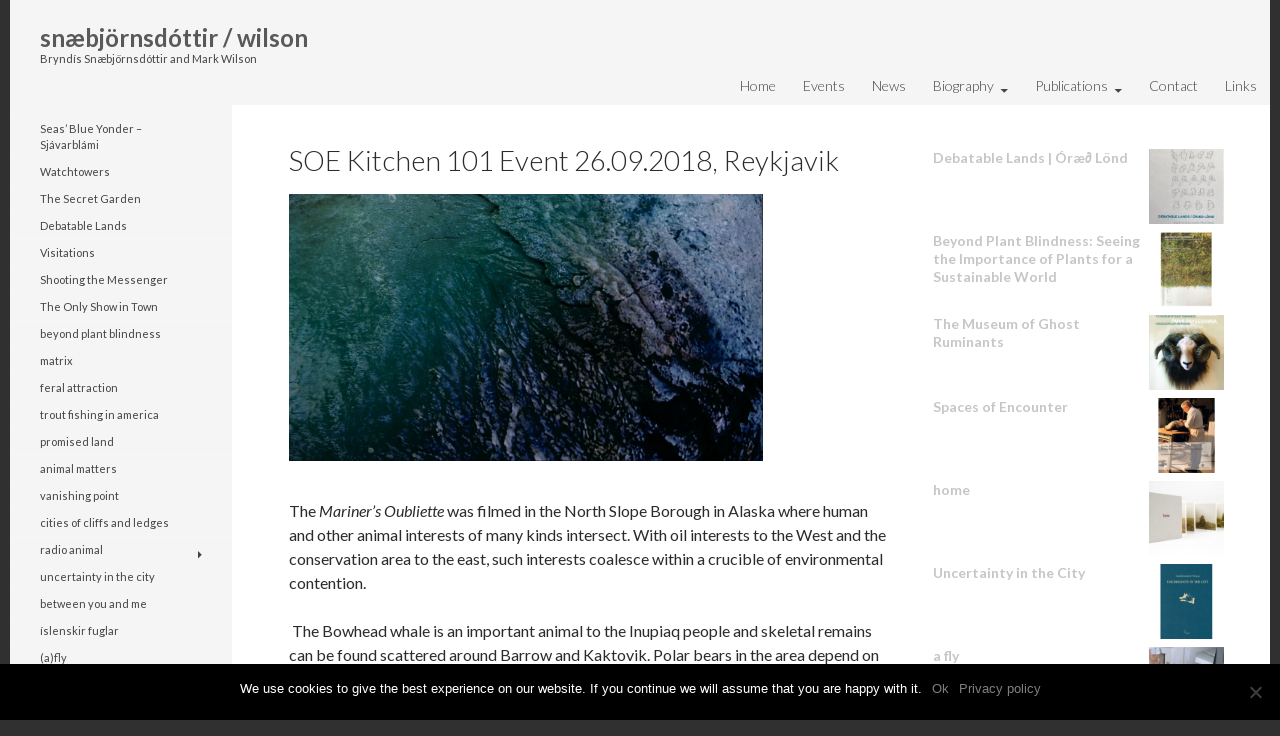

--- FILE ---
content_type: text/html; charset=UTF-8
request_url: https://snaebjornsdottirwilson.com/current/soe-kitchen-101-event-26-09-2018-reykjavik/
body_size: 51973
content:
<!DOCTYPE html>
<!--[if IE 7]>
<html class="ie ie7" lang="en-GB">
<![endif]-->
<!--[if IE 8]>
<html class="ie ie8" lang="en-GB">
<![endif]-->
<!--[if !(IE 7) | !(IE 8) ]><!-->
<html lang="en-GB">
<!--<![endif]-->
<head>
<!-- Global site tag (gtag.js) - Google Analytics -->
<script async src="https://www.googletagmanager.com/gtag/js?id=UA-126371800-1"></script>
<script>
  window.dataLayer = window.dataLayer || [];
  function gtag(){dataLayer.push(arguments);}
  gtag('js', new Date());

  gtag('config', 'UA-126371800-1');
</script>


	<meta charset="UTF-8">
	<meta name="viewport" content="width=device-width">
	<title>SOE Kitchen 101 Event 26.09.2018, Reykjavik | snæbjörnsdóttir / wilson</title>
	<link rel="profile" href="https://gmpg.org/xfn/11">
	<link rel="pingback" href="">
	<!--[if lt IE 9]>
	<script src="https://snaebjornsdottirwilson.com/wp-content/themes/snaebjornsdottirwilson/js/html5.js"></script>
	<![endif]-->
	<meta name='robots' content='max-image-preview:large' />
<link rel='dns-prefetch' href='//fonts.googleapis.com' />
<link rel="alternate" type="application/rss+xml" title="snæbjörnsdóttir / wilson &raquo; Feed" href="https://snaebjornsdottirwilson.com/feed/" />
<link rel="alternate" type="application/rss+xml" title="snæbjörnsdóttir / wilson &raquo; Comments Feed" href="https://snaebjornsdottirwilson.com/comments/feed/" />
<script type="text/javascript">
/* <![CDATA[ */
window._wpemojiSettings = {"baseUrl":"https:\/\/s.w.org\/images\/core\/emoji\/15.0.3\/72x72\/","ext":".png","svgUrl":"https:\/\/s.w.org\/images\/core\/emoji\/15.0.3\/svg\/","svgExt":".svg","source":{"concatemoji":"https:\/\/snaebjornsdottirwilson.com\/wp-includes\/js\/wp-emoji-release.min.js?ver=6.6.4"}};
/*! This file is auto-generated */
!function(i,n){var o,s,e;function c(e){try{var t={supportTests:e,timestamp:(new Date).valueOf()};sessionStorage.setItem(o,JSON.stringify(t))}catch(e){}}function p(e,t,n){e.clearRect(0,0,e.canvas.width,e.canvas.height),e.fillText(t,0,0);var t=new Uint32Array(e.getImageData(0,0,e.canvas.width,e.canvas.height).data),r=(e.clearRect(0,0,e.canvas.width,e.canvas.height),e.fillText(n,0,0),new Uint32Array(e.getImageData(0,0,e.canvas.width,e.canvas.height).data));return t.every(function(e,t){return e===r[t]})}function u(e,t,n){switch(t){case"flag":return n(e,"\ud83c\udff3\ufe0f\u200d\u26a7\ufe0f","\ud83c\udff3\ufe0f\u200b\u26a7\ufe0f")?!1:!n(e,"\ud83c\uddfa\ud83c\uddf3","\ud83c\uddfa\u200b\ud83c\uddf3")&&!n(e,"\ud83c\udff4\udb40\udc67\udb40\udc62\udb40\udc65\udb40\udc6e\udb40\udc67\udb40\udc7f","\ud83c\udff4\u200b\udb40\udc67\u200b\udb40\udc62\u200b\udb40\udc65\u200b\udb40\udc6e\u200b\udb40\udc67\u200b\udb40\udc7f");case"emoji":return!n(e,"\ud83d\udc26\u200d\u2b1b","\ud83d\udc26\u200b\u2b1b")}return!1}function f(e,t,n){var r="undefined"!=typeof WorkerGlobalScope&&self instanceof WorkerGlobalScope?new OffscreenCanvas(300,150):i.createElement("canvas"),a=r.getContext("2d",{willReadFrequently:!0}),o=(a.textBaseline="top",a.font="600 32px Arial",{});return e.forEach(function(e){o[e]=t(a,e,n)}),o}function t(e){var t=i.createElement("script");t.src=e,t.defer=!0,i.head.appendChild(t)}"undefined"!=typeof Promise&&(o="wpEmojiSettingsSupports",s=["flag","emoji"],n.supports={everything:!0,everythingExceptFlag:!0},e=new Promise(function(e){i.addEventListener("DOMContentLoaded",e,{once:!0})}),new Promise(function(t){var n=function(){try{var e=JSON.parse(sessionStorage.getItem(o));if("object"==typeof e&&"number"==typeof e.timestamp&&(new Date).valueOf()<e.timestamp+604800&&"object"==typeof e.supportTests)return e.supportTests}catch(e){}return null}();if(!n){if("undefined"!=typeof Worker&&"undefined"!=typeof OffscreenCanvas&&"undefined"!=typeof URL&&URL.createObjectURL&&"undefined"!=typeof Blob)try{var e="postMessage("+f.toString()+"("+[JSON.stringify(s),u.toString(),p.toString()].join(",")+"));",r=new Blob([e],{type:"text/javascript"}),a=new Worker(URL.createObjectURL(r),{name:"wpTestEmojiSupports"});return void(a.onmessage=function(e){c(n=e.data),a.terminate(),t(n)})}catch(e){}c(n=f(s,u,p))}t(n)}).then(function(e){for(var t in e)n.supports[t]=e[t],n.supports.everything=n.supports.everything&&n.supports[t],"flag"!==t&&(n.supports.everythingExceptFlag=n.supports.everythingExceptFlag&&n.supports[t]);n.supports.everythingExceptFlag=n.supports.everythingExceptFlag&&!n.supports.flag,n.DOMReady=!1,n.readyCallback=function(){n.DOMReady=!0}}).then(function(){return e}).then(function(){var e;n.supports.everything||(n.readyCallback(),(e=n.source||{}).concatemoji?t(e.concatemoji):e.wpemoji&&e.twemoji&&(t(e.twemoji),t(e.wpemoji)))}))}((window,document),window._wpemojiSettings);
/* ]]> */
</script>
<link rel='stylesheet' id='scap.flashblock-css' href='https://snaebjornsdottirwilson.com/wp-content/plugins/compact-wp-audio-player/css/flashblock.css?ver=6.6.4' type='text/css' media='all' />
<link rel='stylesheet' id='scap.player-css' href='https://snaebjornsdottirwilson.com/wp-content/plugins/compact-wp-audio-player/css/player.css?ver=6.6.4' type='text/css' media='all' />
<style id='wp-emoji-styles-inline-css' type='text/css'>

	img.wp-smiley, img.emoji {
		display: inline !important;
		border: none !important;
		box-shadow: none !important;
		height: 1em !important;
		width: 1em !important;
		margin: 0 0.07em !important;
		vertical-align: -0.1em !important;
		background: none !important;
		padding: 0 !important;
	}
</style>
<link rel='stylesheet' id='wp-block-library-css' href='https://snaebjornsdottirwilson.com/wp-includes/css/dist/block-library/style.min.css?ver=6.6.4' type='text/css' media='all' />
<style id='classic-theme-styles-inline-css' type='text/css'>
/*! This file is auto-generated */
.wp-block-button__link{color:#fff;background-color:#32373c;border-radius:9999px;box-shadow:none;text-decoration:none;padding:calc(.667em + 2px) calc(1.333em + 2px);font-size:1.125em}.wp-block-file__button{background:#32373c;color:#fff;text-decoration:none}
</style>
<style id='global-styles-inline-css' type='text/css'>
:root{--wp--preset--aspect-ratio--square: 1;--wp--preset--aspect-ratio--4-3: 4/3;--wp--preset--aspect-ratio--3-4: 3/4;--wp--preset--aspect-ratio--3-2: 3/2;--wp--preset--aspect-ratio--2-3: 2/3;--wp--preset--aspect-ratio--16-9: 16/9;--wp--preset--aspect-ratio--9-16: 9/16;--wp--preset--color--black: #000000;--wp--preset--color--cyan-bluish-gray: #abb8c3;--wp--preset--color--white: #ffffff;--wp--preset--color--pale-pink: #f78da7;--wp--preset--color--vivid-red: #cf2e2e;--wp--preset--color--luminous-vivid-orange: #ff6900;--wp--preset--color--luminous-vivid-amber: #fcb900;--wp--preset--color--light-green-cyan: #7bdcb5;--wp--preset--color--vivid-green-cyan: #00d084;--wp--preset--color--pale-cyan-blue: #8ed1fc;--wp--preset--color--vivid-cyan-blue: #0693e3;--wp--preset--color--vivid-purple: #9b51e0;--wp--preset--gradient--vivid-cyan-blue-to-vivid-purple: linear-gradient(135deg,rgba(6,147,227,1) 0%,rgb(155,81,224) 100%);--wp--preset--gradient--light-green-cyan-to-vivid-green-cyan: linear-gradient(135deg,rgb(122,220,180) 0%,rgb(0,208,130) 100%);--wp--preset--gradient--luminous-vivid-amber-to-luminous-vivid-orange: linear-gradient(135deg,rgba(252,185,0,1) 0%,rgba(255,105,0,1) 100%);--wp--preset--gradient--luminous-vivid-orange-to-vivid-red: linear-gradient(135deg,rgba(255,105,0,1) 0%,rgb(207,46,46) 100%);--wp--preset--gradient--very-light-gray-to-cyan-bluish-gray: linear-gradient(135deg,rgb(238,238,238) 0%,rgb(169,184,195) 100%);--wp--preset--gradient--cool-to-warm-spectrum: linear-gradient(135deg,rgb(74,234,220) 0%,rgb(151,120,209) 20%,rgb(207,42,186) 40%,rgb(238,44,130) 60%,rgb(251,105,98) 80%,rgb(254,248,76) 100%);--wp--preset--gradient--blush-light-purple: linear-gradient(135deg,rgb(255,206,236) 0%,rgb(152,150,240) 100%);--wp--preset--gradient--blush-bordeaux: linear-gradient(135deg,rgb(254,205,165) 0%,rgb(254,45,45) 50%,rgb(107,0,62) 100%);--wp--preset--gradient--luminous-dusk: linear-gradient(135deg,rgb(255,203,112) 0%,rgb(199,81,192) 50%,rgb(65,88,208) 100%);--wp--preset--gradient--pale-ocean: linear-gradient(135deg,rgb(255,245,203) 0%,rgb(182,227,212) 50%,rgb(51,167,181) 100%);--wp--preset--gradient--electric-grass: linear-gradient(135deg,rgb(202,248,128) 0%,rgb(113,206,126) 100%);--wp--preset--gradient--midnight: linear-gradient(135deg,rgb(2,3,129) 0%,rgb(40,116,252) 100%);--wp--preset--font-size--small: 13px;--wp--preset--font-size--medium: 20px;--wp--preset--font-size--large: 36px;--wp--preset--font-size--x-large: 42px;--wp--preset--spacing--20: 0.44rem;--wp--preset--spacing--30: 0.67rem;--wp--preset--spacing--40: 1rem;--wp--preset--spacing--50: 1.5rem;--wp--preset--spacing--60: 2.25rem;--wp--preset--spacing--70: 3.38rem;--wp--preset--spacing--80: 5.06rem;--wp--preset--shadow--natural: 6px 6px 9px rgba(0, 0, 0, 0.2);--wp--preset--shadow--deep: 12px 12px 50px rgba(0, 0, 0, 0.4);--wp--preset--shadow--sharp: 6px 6px 0px rgba(0, 0, 0, 0.2);--wp--preset--shadow--outlined: 6px 6px 0px -3px rgba(255, 255, 255, 1), 6px 6px rgba(0, 0, 0, 1);--wp--preset--shadow--crisp: 6px 6px 0px rgba(0, 0, 0, 1);}:where(.is-layout-flex){gap: 0.5em;}:where(.is-layout-grid){gap: 0.5em;}body .is-layout-flex{display: flex;}.is-layout-flex{flex-wrap: wrap;align-items: center;}.is-layout-flex > :is(*, div){margin: 0;}body .is-layout-grid{display: grid;}.is-layout-grid > :is(*, div){margin: 0;}:where(.wp-block-columns.is-layout-flex){gap: 2em;}:where(.wp-block-columns.is-layout-grid){gap: 2em;}:where(.wp-block-post-template.is-layout-flex){gap: 1.25em;}:where(.wp-block-post-template.is-layout-grid){gap: 1.25em;}.has-black-color{color: var(--wp--preset--color--black) !important;}.has-cyan-bluish-gray-color{color: var(--wp--preset--color--cyan-bluish-gray) !important;}.has-white-color{color: var(--wp--preset--color--white) !important;}.has-pale-pink-color{color: var(--wp--preset--color--pale-pink) !important;}.has-vivid-red-color{color: var(--wp--preset--color--vivid-red) !important;}.has-luminous-vivid-orange-color{color: var(--wp--preset--color--luminous-vivid-orange) !important;}.has-luminous-vivid-amber-color{color: var(--wp--preset--color--luminous-vivid-amber) !important;}.has-light-green-cyan-color{color: var(--wp--preset--color--light-green-cyan) !important;}.has-vivid-green-cyan-color{color: var(--wp--preset--color--vivid-green-cyan) !important;}.has-pale-cyan-blue-color{color: var(--wp--preset--color--pale-cyan-blue) !important;}.has-vivid-cyan-blue-color{color: var(--wp--preset--color--vivid-cyan-blue) !important;}.has-vivid-purple-color{color: var(--wp--preset--color--vivid-purple) !important;}.has-black-background-color{background-color: var(--wp--preset--color--black) !important;}.has-cyan-bluish-gray-background-color{background-color: var(--wp--preset--color--cyan-bluish-gray) !important;}.has-white-background-color{background-color: var(--wp--preset--color--white) !important;}.has-pale-pink-background-color{background-color: var(--wp--preset--color--pale-pink) !important;}.has-vivid-red-background-color{background-color: var(--wp--preset--color--vivid-red) !important;}.has-luminous-vivid-orange-background-color{background-color: var(--wp--preset--color--luminous-vivid-orange) !important;}.has-luminous-vivid-amber-background-color{background-color: var(--wp--preset--color--luminous-vivid-amber) !important;}.has-light-green-cyan-background-color{background-color: var(--wp--preset--color--light-green-cyan) !important;}.has-vivid-green-cyan-background-color{background-color: var(--wp--preset--color--vivid-green-cyan) !important;}.has-pale-cyan-blue-background-color{background-color: var(--wp--preset--color--pale-cyan-blue) !important;}.has-vivid-cyan-blue-background-color{background-color: var(--wp--preset--color--vivid-cyan-blue) !important;}.has-vivid-purple-background-color{background-color: var(--wp--preset--color--vivid-purple) !important;}.has-black-border-color{border-color: var(--wp--preset--color--black) !important;}.has-cyan-bluish-gray-border-color{border-color: var(--wp--preset--color--cyan-bluish-gray) !important;}.has-white-border-color{border-color: var(--wp--preset--color--white) !important;}.has-pale-pink-border-color{border-color: var(--wp--preset--color--pale-pink) !important;}.has-vivid-red-border-color{border-color: var(--wp--preset--color--vivid-red) !important;}.has-luminous-vivid-orange-border-color{border-color: var(--wp--preset--color--luminous-vivid-orange) !important;}.has-luminous-vivid-amber-border-color{border-color: var(--wp--preset--color--luminous-vivid-amber) !important;}.has-light-green-cyan-border-color{border-color: var(--wp--preset--color--light-green-cyan) !important;}.has-vivid-green-cyan-border-color{border-color: var(--wp--preset--color--vivid-green-cyan) !important;}.has-pale-cyan-blue-border-color{border-color: var(--wp--preset--color--pale-cyan-blue) !important;}.has-vivid-cyan-blue-border-color{border-color: var(--wp--preset--color--vivid-cyan-blue) !important;}.has-vivid-purple-border-color{border-color: var(--wp--preset--color--vivid-purple) !important;}.has-vivid-cyan-blue-to-vivid-purple-gradient-background{background: var(--wp--preset--gradient--vivid-cyan-blue-to-vivid-purple) !important;}.has-light-green-cyan-to-vivid-green-cyan-gradient-background{background: var(--wp--preset--gradient--light-green-cyan-to-vivid-green-cyan) !important;}.has-luminous-vivid-amber-to-luminous-vivid-orange-gradient-background{background: var(--wp--preset--gradient--luminous-vivid-amber-to-luminous-vivid-orange) !important;}.has-luminous-vivid-orange-to-vivid-red-gradient-background{background: var(--wp--preset--gradient--luminous-vivid-orange-to-vivid-red) !important;}.has-very-light-gray-to-cyan-bluish-gray-gradient-background{background: var(--wp--preset--gradient--very-light-gray-to-cyan-bluish-gray) !important;}.has-cool-to-warm-spectrum-gradient-background{background: var(--wp--preset--gradient--cool-to-warm-spectrum) !important;}.has-blush-light-purple-gradient-background{background: var(--wp--preset--gradient--blush-light-purple) !important;}.has-blush-bordeaux-gradient-background{background: var(--wp--preset--gradient--blush-bordeaux) !important;}.has-luminous-dusk-gradient-background{background: var(--wp--preset--gradient--luminous-dusk) !important;}.has-pale-ocean-gradient-background{background: var(--wp--preset--gradient--pale-ocean) !important;}.has-electric-grass-gradient-background{background: var(--wp--preset--gradient--electric-grass) !important;}.has-midnight-gradient-background{background: var(--wp--preset--gradient--midnight) !important;}.has-small-font-size{font-size: var(--wp--preset--font-size--small) !important;}.has-medium-font-size{font-size: var(--wp--preset--font-size--medium) !important;}.has-large-font-size{font-size: var(--wp--preset--font-size--large) !important;}.has-x-large-font-size{font-size: var(--wp--preset--font-size--x-large) !important;}
:where(.wp-block-post-template.is-layout-flex){gap: 1.25em;}:where(.wp-block-post-template.is-layout-grid){gap: 1.25em;}
:where(.wp-block-columns.is-layout-flex){gap: 2em;}:where(.wp-block-columns.is-layout-grid){gap: 2em;}
:root :where(.wp-block-pullquote){font-size: 1.5em;line-height: 1.6;}
</style>
<link rel='stylesheet' id='cookie-notice-front-css' href='https://snaebjornsdottirwilson.com/wp-content/plugins/cookie-notice/css/front.min.css?ver=2.4.16' type='text/css' media='all' />
<link rel='stylesheet' id='woocommerce-layout-css' href='https://snaebjornsdottirwilson.com/wp-content/plugins/woocommerce/assets/css/woocommerce-layout.css?ver=8.9.3' type='text/css' media='all' />
<link rel='stylesheet' id='woocommerce-smallscreen-css' href='https://snaebjornsdottirwilson.com/wp-content/plugins/woocommerce/assets/css/woocommerce-smallscreen.css?ver=8.9.3' type='text/css' media='only screen and (max-width: 768px)' />
<link rel='stylesheet' id='woocommerce-general-css' href='https://snaebjornsdottirwilson.com/wp-content/plugins/woocommerce/assets/css/woocommerce.css?ver=8.9.3' type='text/css' media='all' />
<style id='woocommerce-inline-inline-css' type='text/css'>
.woocommerce form .form-row .required { visibility: visible; }
</style>
<link rel='stylesheet' id='twentyfourteen-lato-css' href='//fonts.googleapis.com/css?family=Lato%3A300%2C400%2C700%2C900%2C300italic%2C400italic%2C700italic' type='text/css' media='all' />
<link rel='stylesheet' id='genericons-css' href='https://snaebjornsdottirwilson.com/wp-content/themes/snaebjornsdottirwilson/genericons/genericons.css?ver=3.0.2' type='text/css' media='all' />
<link rel='stylesheet' id='twentyfourteen-style-css' href='https://snaebjornsdottirwilson.com/wp-content/themes/snaebjornsdottirwilson/style.css?ver=6.6.4' type='text/css' media='all' />
<!--[if lt IE 9]>
<link rel='stylesheet' id='twentyfourteen-ie-css' href='https://snaebjornsdottirwilson.com/wp-content/themes/snaebjornsdottirwilson/css/ie.css?ver=20131205' type='text/css' media='all' />
<![endif]-->
<link rel='stylesheet' id='thickbox-css' href='https://snaebjornsdottirwilson.com/wp-content/plugins/auto-thickbox-plus/thickbox.min.css?ver=1.9' type='text/css' media='all' />
<script type="text/javascript" src="https://snaebjornsdottirwilson.com/wp-content/plugins/compact-wp-audio-player/js/soundmanager2-nodebug-jsmin.js?ver=6.6.4" id="scap.soundmanager2-js"></script>
<script type="text/javascript" id="cookie-notice-front-js-before">
/* <![CDATA[ */
var cnArgs = {"ajaxUrl":"https:\/\/snaebjornsdottirwilson.com\/wp-admin\/admin-ajax.php","nonce":"a628d754b3","hideEffect":"fade","position":"bottom","onScroll":false,"onScrollOffset":100,"onClick":false,"cookieName":"cookie_notice_accepted","cookieTime":2592000,"cookieTimeRejected":2592000,"globalCookie":false,"redirection":false,"cache":false,"revokeCookies":false,"revokeCookiesOpt":"automatic"};
/* ]]> */
</script>
<script type="text/javascript" src="https://snaebjornsdottirwilson.com/wp-content/plugins/cookie-notice/js/front.min.js?ver=2.4.16" id="cookie-notice-front-js"></script>
<script type="text/javascript" src="https://snaebjornsdottirwilson.com/wp-includes/js/jquery/jquery.min.js?ver=3.7.1" id="jquery-core-js"></script>
<script type="text/javascript" src="https://snaebjornsdottirwilson.com/wp-includes/js/jquery/jquery-migrate.min.js?ver=3.4.1" id="jquery-migrate-js"></script>
<script type="text/javascript" src="https://snaebjornsdottirwilson.com/wp-content/plugins/woocommerce/assets/js/jquery-blockui/jquery.blockUI.min.js?ver=2.7.0-wc.8.9.3" id="jquery-blockui-js" defer="defer" data-wp-strategy="defer"></script>
<script type="text/javascript" id="wc-add-to-cart-js-extra">
/* <![CDATA[ */
var wc_add_to_cart_params = {"ajax_url":"\/wp-admin\/admin-ajax.php","wc_ajax_url":"\/?wc-ajax=%%endpoint%%","i18n_view_cart":"View basket","cart_url":"https:\/\/snaebjornsdottirwilson.com\/cart\/","is_cart":"","cart_redirect_after_add":"yes"};
/* ]]> */
</script>
<script type="text/javascript" src="https://snaebjornsdottirwilson.com/wp-content/plugins/woocommerce/assets/js/frontend/add-to-cart.min.js?ver=8.9.3" id="wc-add-to-cart-js" defer="defer" data-wp-strategy="defer"></script>
<script type="text/javascript" src="https://snaebjornsdottirwilson.com/wp-content/plugins/woocommerce/assets/js/js-cookie/js.cookie.min.js?ver=2.1.4-wc.8.9.3" id="js-cookie-js" defer="defer" data-wp-strategy="defer"></script>
<script type="text/javascript" id="woocommerce-js-extra">
/* <![CDATA[ */
var woocommerce_params = {"ajax_url":"\/wp-admin\/admin-ajax.php","wc_ajax_url":"\/?wc-ajax=%%endpoint%%"};
/* ]]> */
</script>
<script type="text/javascript" src="https://snaebjornsdottirwilson.com/wp-content/plugins/woocommerce/assets/js/frontend/woocommerce.min.js?ver=8.9.3" id="woocommerce-js" defer="defer" data-wp-strategy="defer"></script>
<script type="text/javascript" src="https://snaebjornsdottirwilson.com/wp-includes/js/swfobject.js?ver=2.2-20120417" id="swfobject-js"></script>
<script type="text/javascript" id="thickbox-js-extra">
/* <![CDATA[ */
var thickboxL10n = {"next":"Next >","prev":"< Prev","image":"Image","of":"of","close":"Close","noiframes":"This feature requires inline frames. You have iframes disabled or your browser does not support them.","loadingAnimation":"https:\/\/snaebjornsdottirwilson.com\/wp-content\/plugins\/auto-thickbox-plus\/images\/loadingAnimation.gif","closeImage":"https:\/\/snaebjornsdottirwilson.com\/wp-content\/plugins\/auto-thickbox-plus\/images\/tb-close.png"};
/* ]]> */
</script>
<script type="text/javascript" src="https://snaebjornsdottirwilson.com/wp-content/plugins/auto-thickbox-plus/thickbox.min.js?ver=1.9" id="thickbox-js"></script>

<script type="text/javascript" charset="utf-8">
	(function(){
		try {
			// Disabling SWFObject's Autohide feature
			if (typeof swfobject.switchOffAutoHideShow === "function") {
				swfobject.switchOffAutoHideShow();
			}
		} catch(e) {}
	})();
</script>
<link rel="https://api.w.org/" href="https://snaebjornsdottirwilson.com/wp-json/" /><link rel="alternate" title="JSON" type="application/json" href="https://snaebjornsdottirwilson.com/wp-json/wp/v2/posts/2122" /><link rel="EditURI" type="application/rsd+xml" title="RSD" href="https://snaebjornsdottirwilson.com/xmlrpc.php?rsd" />
<meta name="generator" content="WordPress 6.6.4" />
<meta name="generator" content="WooCommerce 8.9.3" />
<link rel="canonical" href="https://snaebjornsdottirwilson.com/current/soe-kitchen-101-event-26-09-2018-reykjavik/" />
<link rel='shortlink' href='https://snaebjornsdottirwilson.com/?p=2122' />
<link rel="alternate" title="oEmbed (JSON)" type="application/json+oembed" href="https://snaebjornsdottirwilson.com/wp-json/oembed/1.0/embed?url=https%3A%2F%2Fsnaebjornsdottirwilson.com%2Fcurrent%2Fsoe-kitchen-101-event-26-09-2018-reykjavik%2F" />
<link rel="alternate" title="oEmbed (XML)" type="text/xml+oembed" href="https://snaebjornsdottirwilson.com/wp-json/oembed/1.0/embed?url=https%3A%2F%2Fsnaebjornsdottirwilson.com%2Fcurrent%2Fsoe-kitchen-101-event-26-09-2018-reykjavik%2F&#038;format=xml" />
	<noscript><style>.woocommerce-product-gallery{ opacity: 1 !important; }</style></noscript>
		<style type="text/css" id="twentyfourteen-header-css">
			.site-title a {
			color: #595959;
		}
		</style>
	<!-- Auto ThickBox Plus by attosoft (http://attosoft.info/en/) -->
<script type="text/javascript">
/* <![CDATA[ */
jQuery(function($) {
	var links = $('a[href][href!=""]').filter(function() {
		// No ThickBox
		var nothickbox = ['nothickbox', 'no_thickbox'];
		for (var i = 0; i < nothickbox.length; i++)
			if ($(this).hasClass(nothickbox[i])) return false;
		// Links with target attribute
		if ($(this).is('[target][target!=""]')) return false;

		return true;
	});

	// Images
	var imageRegex = /\.(jpe?g|gif|png|bmp|webp)($|[?&#])/i;
	var images = links.filter(function() {
		return imageRegex.test($(this).attr('href'));
	});
	images.addClass('thickbox');

	// Others
	var others = links.filter(function() {
		return !imageRegex.test($(this).attr('href'));
	});
	others.filter('.thickbox').not('[href*="TB_iframe"]').not('[href*="#TB_inline"]').each(function() {
		var href = $(this).attr('href');
		if (href.indexOf('://') != -1 && href.indexOf(location.host) == -1) {
			// Add 'TB_iframe' to external URL
			var hashIndex = href.indexOf('#');
			var before = hashIndex == -1 ? href : href.substring(0, hashIndex);
			var after = hashIndex == -1 ? '' : href.substring(hashIndex);
			$(this).attr('href', before + (before.indexOf('?') == -1 ? '?' : '&') + 'TB_iframe' + after);
		}
	});
	others.filter('[href*="TB_iframe"]').add('[href*="#TB_inline"]').addClass('thickbox');

	// for WordPress 2.7.x (jQuery 1.2.6)
	if (!$.isFunction($().live))
		tb_init('a.thickbox');

	// Set a different gallery-id for each WordPress Gallery
	$('div.gallery').each(function() {
		if (this.id)
			$(this).find('a.thickbox').attr('rel', this.id);
	});
});

/* ]]> */
</script>
	
</head>

<body data-rsssl=1 class="post-template-default single single-post postid-2122 single-format-standard theme-snaebjornsdottirwilson cookies-not-set woocommerce-no-js group-blog masthead-fixed singular">
<div id="page" class="hfeed site">
	
	<header id="masthead" class="site-header" role="banner">
	<h1 class="site-title"><a href="https://snaebjornsdottirwilson.com/" rel="home">snæbjörnsdóttir / wilson</a></h1>
	<p class="artists">Bryndís Snæbjörnsdóttir and Mark Wilson</p>

		<div class="header-main">
			

			<nav id="primary-navigation" class="site-navigation primary-navigation" role="navigation">
				<h1 class="menu-toggle">Primary Menu</h1>
				<a class="screen-reader-text skip-link" href="#content">Skip to content</a>
				<div class="menu-main-menu-container"><ul id="menu-main-menu" class="nav-menu"><li id="menu-item-52" class="menu-item menu-item-type-post_type menu-item-object-page menu-item-home menu-item-52"><a href="https://snaebjornsdottirwilson.com/">Home</a></li>
<li id="menu-item-1687" class="menu-item menu-item-type-taxonomy menu-item-object-category current-post-ancestor current-menu-parent current-post-parent menu-item-1687"><a href="https://snaebjornsdottirwilson.com/category/current/">Events</a></li>
<li id="menu-item-51" class="menu-item menu-item-type-post_type menu-item-object-page menu-item-51"><a href="https://snaebjornsdottirwilson.com/news/">News</a></li>
<li id="menu-item-1020" class="menu-item menu-item-type-post_type menu-item-object-page menu-item-has-children menu-item-1020"><a href="https://snaebjornsdottirwilson.com/biography/solo-exhibitions/">Biography</a>
<ul class="sub-menu">
	<li id="menu-item-49" class="menu-item menu-item-type-post_type menu-item-object-page menu-item-49"><a href="https://snaebjornsdottirwilson.com/biography/solo-exhibitions/">Solo Exhibitions</a></li>
	<li id="menu-item-48" class="menu-item menu-item-type-post_type menu-item-object-page menu-item-48"><a href="https://snaebjornsdottirwilson.com/biography/group-exhibitions/">Group Exhibitions</a></li>
	<li id="menu-item-55" class="menu-item menu-item-type-post_type menu-item-object-page menu-item-55"><a href="https://snaebjornsdottirwilson.com/biography/artworks-in-collections/">Artworks in Collections</a></li>
	<li id="menu-item-47" class="menu-item menu-item-type-post_type menu-item-object-page menu-item-47"><a href="https://snaebjornsdottirwilson.com/biography/conference-papers-and-public-lectures/">Conference Papers and Public Lectures</a></li>
	<li id="menu-item-46" class="menu-item menu-item-type-post_type menu-item-object-page menu-item-46"><a href="https://snaebjornsdottirwilson.com/biography/symposia-organised-by-the-artists/">Symposia Organised by the Artists</a></li>
	<li id="menu-item-45" class="menu-item menu-item-type-post_type menu-item-object-page menu-item-45"><a href="https://snaebjornsdottirwilson.com/biography/residencies-research/">Residencies &#038; Research</a></li>
	<li id="menu-item-44" class="menu-item menu-item-type-post_type menu-item-object-page menu-item-44"><a href="https://snaebjornsdottirwilson.com/biography/awards/">Awards</a></li>
</ul>
</li>
<li id="menu-item-1021" class="menu-item menu-item-type-post_type menu-item-object-page menu-item-has-children menu-item-1021"><a href="https://snaebjornsdottirwilson.com/publications/writings-by-the-artists/">Publications</a>
<ul class="sub-menu">
	<li id="menu-item-42" class="menu-item menu-item-type-post_type menu-item-object-page menu-item-42"><a href="https://snaebjornsdottirwilson.com/publications/writings-by-the-artists/">Writings by the Artists</a></li>
	<li id="menu-item-965" class="menu-item menu-item-type-taxonomy menu-item-object-product_cat menu-item-965"><a href="https://snaebjornsdottirwilson.com/product-category/monographs/">Monographs</a></li>
	<li id="menu-item-968" class="menu-item menu-item-type-post_type menu-item-object-page menu-item-968"><a href="https://snaebjornsdottirwilson.com/publications/writings-on-the-artists/">Writings on the Artists</a></li>
	<li id="menu-item-40" class="menu-item menu-item-type-post_type menu-item-object-page menu-item-40"><a href="https://snaebjornsdottirwilson.com/publications/texts-and-media-associated-with-the-work/">Links to Texts and Media Associated with the Work</a></li>
</ul>
</li>
<li id="menu-item-38" class="menu-item menu-item-type-post_type menu-item-object-page menu-item-38"><a href="https://snaebjornsdottirwilson.com/contacts/">Contact</a></li>
<li id="menu-item-37" class="menu-item menu-item-type-post_type menu-item-object-page menu-item-37"><a href="https://snaebjornsdottirwilson.com/links/">Links</a></li>
</ul></div>			</nav>
		</div>

		<div id="search-container" class="search-box-wrapper hide">
			<div class="search-box">
				<form role="search" method="get" class="search-form" action="https://snaebjornsdottirwilson.com/">
				<label>
					<span class="screen-reader-text">Search for:</span>
					<input type="search" class="search-field" placeholder="Search &hellip;" value="" name="s" />
				</label>
				<input type="submit" class="search-submit" value="Search" />
			</form>			</div>
		</div>
	</header><!-- #masthead -->

	<div id="main" class="site-main">

	<div id="primary" class="content-area">
		<div id="content" class="site-content" role="main">
			
<article id="post-2122" class="post-2122 post type-post status-publish format-standard hentry category-current">

	
	<header class="entry-header">
		
		<h1 class="entry-title">SOE Kitchen 101 Event 26.09.2018, Reykjavik</h1>
		<div class="entry-meta">
		

					</div><!-- .entry-meta -->
	</header><!-- .entry-header -->

		<div class="entry-content">
		<p><a href="https://snaebjornsdottirwilson.com/wp-content/uploads/2018/09/Captura-de-pantalla-7.png"><img fetchpriority="high" decoding="async" class="alignleft size-large wp-image-2123" src="https://snaebjornsdottirwilson.com/wp-content/uploads/2018/09/Captura-de-pantalla-7-1024x576.png" alt="" width="474" height="267" srcset="https://snaebjornsdottirwilson.com/wp-content/uploads/2018/09/Captura-de-pantalla-7-1024x576.png 1024w, https://snaebjornsdottirwilson.com/wp-content/uploads/2018/09/Captura-de-pantalla-7-300x169.png 300w, https://snaebjornsdottirwilson.com/wp-content/uploads/2018/09/Captura-de-pantalla-7-768x432.png 768w, https://snaebjornsdottirwilson.com/wp-content/uploads/2018/09/Captura-de-pantalla-7-350x197.png 350w, https://snaebjornsdottirwilson.com/wp-content/uploads/2018/09/Captura-de-pantalla-7.png 1366w" sizes="(max-width: 474px) 100vw, 474px" /></a></p>
<p>&nbsp;</p>
<p>&nbsp;</p>
<p>&nbsp;</p>
<p>&nbsp;</p>
<p>&nbsp;</p>
<p>&nbsp;</p>
<p>The <em>Mariner’s Oubliette</em> was filmed in the North Slope Borough in Alaska where human and other animal interests of many kinds intersect. With oil interests to the West and the conservation area to the east, such interests coalesce within a crucible of environmental contention.</p>
<p><em> </em>The Bowhead whale is an important animal to the Inupiaq people and skeletal remains can be found scattered around Barrow and Kaktovik. Polar bears in the area depend on leftover whaling carcasses on the shore from hunting trips for food. There is symbiosis between culture and nature – a sort of magic, which this video work seeks to capture through an abstraction of imagery and sound.</p>
<p>The ‘oubliette’ is a name associated with forgetting. In medieval times, it signified a dungeon with the only entrance or exit being a trap door in the ceiling.</p>
<p>&nbsp;</p>
<h3></h3>
	</div><!-- .entry-content -->
	
	</article><!-- #post-## -->
		</div><!-- #content -->
	</div><!-- #primary -->

<div id="content-sidebar" class="content-sidebar widget-area" role="complementary">
	<aside id="woocommerce_products-2" class="widget woocommerce widget_products"><ul class="product_list_widget"><li>
	
	<a href="https://snaebjornsdottirwilson.com/product/debatable-lands/">
		<img width="200" height="200" src="https://snaebjornsdottirwilson.com/wp-content/uploads/2022/05/Debatable-Lands-Publication-1-200x200.jpg" class="attachment-woocommerce_thumbnail size-woocommerce_thumbnail" alt="" decoding="async" loading="lazy" srcset="https://snaebjornsdottirwilson.com/wp-content/uploads/2022/05/Debatable-Lands-Publication-1-200x200.jpg 200w, https://snaebjornsdottirwilson.com/wp-content/uploads/2022/05/Debatable-Lands-Publication-1-175x175.jpg 175w, https://snaebjornsdottirwilson.com/wp-content/uploads/2022/05/Debatable-Lands-Publication-1-100x100.jpg 100w" sizes="(max-width: 200px) 100vw, 200px" />		<span class="product-title">Debatable Lands | Óræ∂ Lönd</span>
	</a>

				
	<del aria-hidden="true"><span class="woocommerce-Price-amount amount"><bdi><span class="woocommerce-Price-currencySymbol">&pound;</span>80.00</bdi></span></del> <span class="screen-reader-text">Original price was: &pound;80.00.</span><ins aria-hidden="true"><span class="woocommerce-Price-amount amount"><bdi><span class="woocommerce-Price-currencySymbol">&pound;</span>60.00</bdi></span></ins><span class="screen-reader-text">Current price is: &pound;60.00.</span>
	</li>
<li>
	
	<a href="https://snaebjornsdottirwilson.com/product/beyond-plant-blindness-seeing-the-importance-of-plants-for-a-sustainable-world/">
		<img width="200" height="200" src="https://snaebjornsdottirwilson.com/wp-content/uploads/2020/06/Beyond-Plant-Blindness-200x200.jpg" class="attachment-woocommerce_thumbnail size-woocommerce_thumbnail" alt="Beyond Plant Blindness" decoding="async" loading="lazy" srcset="https://snaebjornsdottirwilson.com/wp-content/uploads/2020/06/Beyond-Plant-Blindness-200x200.jpg 200w, https://snaebjornsdottirwilson.com/wp-content/uploads/2020/06/Beyond-Plant-Blindness-300x300.jpg 300w, https://snaebjornsdottirwilson.com/wp-content/uploads/2020/06/Beyond-Plant-Blindness-175x175.jpg 175w, https://snaebjornsdottirwilson.com/wp-content/uploads/2020/06/Beyond-Plant-Blindness-350x350.jpg 350w, https://snaebjornsdottirwilson.com/wp-content/uploads/2020/06/Beyond-Plant-Blindness-100x100.jpg 100w, https://snaebjornsdottirwilson.com/wp-content/uploads/2020/06/Beyond-Plant-Blindness.jpg 600w" sizes="(max-width: 200px) 100vw, 200px" />		<span class="product-title">Beyond Plant Blindness: Seeing the Importance of Plants for a Sustainable World</span>
	</a>

				
	
	</li>
<li>
	
	<a href="https://snaebjornsdottirwilson.com/product/the-museum-of-ghost-ruminants/">
		<img width="200" height="200" src="https://snaebjornsdottirwilson.com/wp-content/uploads/2019/09/Feral-Attraction-F-Cover-1-200x200.jpg" class="attachment-woocommerce_thumbnail size-woocommerce_thumbnail" alt="" decoding="async" loading="lazy" srcset="https://snaebjornsdottirwilson.com/wp-content/uploads/2019/09/Feral-Attraction-F-Cover-1-200x200.jpg 200w, https://snaebjornsdottirwilson.com/wp-content/uploads/2019/09/Feral-Attraction-F-Cover-1-175x175.jpg 175w, https://snaebjornsdottirwilson.com/wp-content/uploads/2019/09/Feral-Attraction-F-Cover-1-100x100.jpg 100w" sizes="(max-width: 200px) 100vw, 200px" />		<span class="product-title">The Museum of Ghost Ruminants</span>
	</a>

				
	<span class="woocommerce-Price-amount amount"><bdi><span class="woocommerce-Price-currencySymbol">&pound;</span>35.00</bdi></span>
	</li>
<li>
	
	<a href="https://snaebjornsdottirwilson.com/product/spaces-of-encounter/">
		<img width="200" height="200" src="https://snaebjornsdottirwilson.com/wp-content/uploads/2014/05/spacesofencountersqare-200x200.jpg" class="attachment-woocommerce_thumbnail size-woocommerce_thumbnail" alt="" decoding="async" loading="lazy" srcset="https://snaebjornsdottirwilson.com/wp-content/uploads/2014/05/spacesofencountersqare-200x200.jpg 200w, https://snaebjornsdottirwilson.com/wp-content/uploads/2014/05/spacesofencountersqare-100x100.jpg 100w, https://snaebjornsdottirwilson.com/wp-content/uploads/2014/05/spacesofencountersqare-350x350.jpg 350w, https://snaebjornsdottirwilson.com/wp-content/uploads/2014/05/spacesofencountersqare-175x175.jpg 175w, https://snaebjornsdottirwilson.com/wp-content/uploads/2014/05/spacesofencountersqare-300x300.jpg 300w, https://snaebjornsdottirwilson.com/wp-content/uploads/2014/05/spacesofencountersqare.jpg 800w" sizes="(max-width: 200px) 100vw, 200px" />		<span class="product-title">Spaces of Encounter</span>
	</a>

				
	<span class="woocommerce-Price-amount amount"><bdi><span class="woocommerce-Price-currencySymbol">&pound;</span>10.00</bdi></span>
	</li>
<li>
	
	<a href="https://snaebjornsdottirwilson.com/product/home/">
		<img width="200" height="200" src="https://snaebjornsdottirwilson.com/wp-content/uploads/2014/02/DSC65141-e1393085807238-200x200.jpg" class="attachment-woocommerce_thumbnail size-woocommerce_thumbnail" alt="" decoding="async" loading="lazy" srcset="https://snaebjornsdottirwilson.com/wp-content/uploads/2014/02/DSC65141-e1393085807238-200x200.jpg 200w, https://snaebjornsdottirwilson.com/wp-content/uploads/2014/02/DSC65141-e1393085807238-100x100.jpg 100w" sizes="(max-width: 200px) 100vw, 200px" />		<span class="product-title">home</span>
	</a>

				
	<span class="woocommerce-Price-amount amount"><bdi><span class="woocommerce-Price-currencySymbol">&pound;</span>60.00</bdi></span>
	</li>
<li>
	
	<a href="https://snaebjornsdottirwilson.com/product/uncertainty/">
		<img width="200" height="200" src="https://snaebjornsdottirwilson.com/wp-content/uploads/2014/05/uncertainty-200x200.jpg" class="attachment-woocommerce_thumbnail size-woocommerce_thumbnail" alt="" decoding="async" loading="lazy" srcset="https://snaebjornsdottirwilson.com/wp-content/uploads/2014/05/uncertainty-200x200.jpg 200w, https://snaebjornsdottirwilson.com/wp-content/uploads/2014/05/uncertainty-100x100.jpg 100w, https://snaebjornsdottirwilson.com/wp-content/uploads/2014/05/uncertainty-175x175.jpg 175w, https://snaebjornsdottirwilson.com/wp-content/uploads/2014/05/uncertainty.jpg 280w" sizes="(max-width: 200px) 100vw, 200px" />		<span class="product-title">Uncertainty in the City</span>
	</a>

				
	<span class="woocommerce-Price-amount amount"><bdi><span class="woocommerce-Price-currencySymbol">&pound;</span>15.00</bdi></span>
	</li>
<li>
	
	<a href="https://snaebjornsdottirwilson.com/product/a-fly/">
		<img width="200" height="200" src="https://snaebjornsdottirwilson.com/wp-content/uploads/2014/05/Fly-cover3-200x200.jpg" class="attachment-woocommerce_thumbnail size-woocommerce_thumbnail" alt="" decoding="async" loading="lazy" srcset="https://snaebjornsdottirwilson.com/wp-content/uploads/2014/05/Fly-cover3-200x200.jpg 200w, https://snaebjornsdottirwilson.com/wp-content/uploads/2014/05/Fly-cover3-100x100.jpg 100w, https://snaebjornsdottirwilson.com/wp-content/uploads/2014/05/Fly-cover3-175x175.jpg 175w" sizes="(max-width: 200px) 100vw, 200px" />		<span class="product-title">a fly</span>
	</a>

				
	<span class="woocommerce-Price-amount amount"><bdi><span class="woocommerce-Price-currencySymbol">&pound;</span>10.00</bdi></span>
	</li>
<li>
	
	<a href="https://snaebjornsdottirwilson.com/product/big-mouth/">
		<img width="200" height="200" src="https://snaebjornsdottirwilson.com/wp-content/uploads/2014/01/bigmouthpub-200x200.jpg" class="attachment-woocommerce_thumbnail size-woocommerce_thumbnail" alt="" decoding="async" loading="lazy" srcset="https://snaebjornsdottirwilson.com/wp-content/uploads/2014/01/bigmouthpub-200x200.jpg 200w, https://snaebjornsdottirwilson.com/wp-content/uploads/2014/01/bigmouthpub-100x100.jpg 100w, https://snaebjornsdottirwilson.com/wp-content/uploads/2014/01/bigmouthpub-175x175.jpg 175w" sizes="(max-width: 200px) 100vw, 200px" />		<span class="product-title">Big Mouth</span>
	</a>

				
	<span class="woocommerce-Price-amount amount"><bdi><span class="woocommerce-Price-currencySymbol">&pound;</span>15.00</bdi></span>
	</li>
</ul></aside></div><!-- #content-sidebar -->
<div id="secondary">
<div class="secondaryfix">
	
		<nav role="navigation" class="navigation site-navigation secondary-navigation">
		<div class="menu-projects-category-menu-container"><ul id="menu-projects-category-menu" class="menu"><li id="menu-item-2915" class="menu-item menu-item-type-post_type menu-item-object-page menu-item-2915"><a href="https://snaebjornsdottirwilson.com/projects/seas-blue-yonder/">Seas&#8217; Blue Yonder – Sjávarblámi</a></li>
<li id="menu-item-2916" class="menu-item menu-item-type-post_type menu-item-object-page menu-item-2916"><a href="https://snaebjornsdottirwilson.com/projects/watchtowers/">Watchtowers</a></li>
<li id="menu-item-2917" class="menu-item menu-item-type-post_type menu-item-object-page menu-item-2917"><a href="https://snaebjornsdottirwilson.com/the-secret-garden/">The Secret Garden</a></li>
<li id="menu-item-2680" class="menu-item menu-item-type-taxonomy menu-item-object-category menu-item-2680"><a href="https://snaebjornsdottirwilson.com/category/projects/debatable-lands/">Debatable Lands</a></li>
<li id="menu-item-2486" class="menu-item menu-item-type-taxonomy menu-item-object-category menu-item-2486"><a href="https://snaebjornsdottirwilson.com/category/projects/visitations/">Visitations</a></li>
<li id="menu-item-2529" class="menu-item menu-item-type-taxonomy menu-item-object-category menu-item-2529"><a href="https://snaebjornsdottirwilson.com/category/projects/shooting-the-messenger/">Shooting the Messenger</a></li>
<li id="menu-item-2331" class="menu-item menu-item-type-taxonomy menu-item-object-category menu-item-2331"><a href="https://snaebjornsdottirwilson.com/category/projects/the-only-show-in-town/">The Only Show in Town</a></li>
<li id="menu-item-1912" class="menu-item menu-item-type-taxonomy menu-item-object-category menu-item-1912"><a href="https://snaebjornsdottirwilson.com/category/projects/beyond-plant-blindness/">beyond plant blindness</a></li>
<li id="menu-item-1742" class="menu-item menu-item-type-taxonomy menu-item-object-category menu-item-1742"><a href="https://snaebjornsdottirwilson.com/category/projects/matrix/">matrix</a></li>
<li id="menu-item-1735" class="menu-item menu-item-type-taxonomy menu-item-object-category menu-item-1735"><a href="https://snaebjornsdottirwilson.com/category/projects/feral-attraction/">feral attraction</a></li>
<li id="menu-item-906" class="menu-item menu-item-type-taxonomy menu-item-object-category menu-item-906"><a href="https://snaebjornsdottirwilson.com/category/projects/trout-fishing-in-america/">trout fishing in america</a></li>
<li id="menu-item-171" class="menu-item menu-item-type-taxonomy menu-item-object-category menu-item-171"><a href="https://snaebjornsdottirwilson.com/category/projects/promised-land/">promised land</a></li>
<li id="menu-item-166" class="menu-item menu-item-type-taxonomy menu-item-object-category menu-item-166"><a href="https://snaebjornsdottirwilson.com/category/projects/animal-matters/">animal matters</a></li>
<li id="menu-item-172" class="menu-item menu-item-type-taxonomy menu-item-object-category menu-item-172"><a href="https://snaebjornsdottirwilson.com/category/projects/vanishing-point-where-species-meet/">vanishing point</a></li>
<li id="menu-item-167" class="menu-item menu-item-type-taxonomy menu-item-object-category menu-item-167"><a href="https://snaebjornsdottirwilson.com/category/projects/cities-of-cliffs-and-ledges/">cities of cliffs and ledges</a></li>
<li id="menu-item-267" class="menu-item menu-item-type-taxonomy menu-item-object-category menu-item-has-children menu-item-267"><a href="https://snaebjornsdottirwilson.com/category/projects/radio-animal/">radio animal</a>
<ul class="sub-menu">
	<li id="menu-item-1026" class="menu-item menu-item-type-taxonomy menu-item-object-category menu-item-1026"><a href="https://snaebjornsdottirwilson.com/category/projects/radio-animal-events/">Events</a></li>
	<li id="menu-item-1025" class="menu-item menu-item-type-taxonomy menu-item-object-category menu-item-1025"><a href="https://snaebjornsdottirwilson.com/category/projects/radio-animal-contributors/">Contributors</a></li>
</ul>
</li>
<li id="menu-item-162" class="menu-item menu-item-type-taxonomy menu-item-object-category menu-item-162"><a href="https://snaebjornsdottirwilson.com/category/projects/uncertainty-in-the-city/">uncertainty in the city</a></li>
<li id="menu-item-158" class="menu-item menu-item-type-taxonomy menu-item-object-category menu-item-158"><a href="https://snaebjornsdottirwilson.com/category/projects/between-you-and-me/">between you and me</a></li>
<li id="menu-item-169" class="menu-item menu-item-type-taxonomy menu-item-object-category menu-item-169"><a href="https://snaebjornsdottirwilson.com/category/projects/islenskir-fuglar/">íslenskir fuglar</a></li>
<li id="menu-item-157" class="menu-item menu-item-type-taxonomy menu-item-object-category menu-item-157"><a href="https://snaebjornsdottirwilson.com/category/projects/afly/">(a)fly</a></li>
<li id="menu-item-159" class="menu-item menu-item-type-taxonomy menu-item-object-category menu-item-159"><a href="https://snaebjornsdottirwilson.com/category/projects/big-mouth/">big mouth</a></li>
<li id="menu-item-170" class="menu-item menu-item-type-taxonomy menu-item-object-category menu-item-170"><a href="https://snaebjornsdottirwilson.com/category/projects/lullabies/">lullabies</a></li>
<li id="menu-item-161" class="menu-item menu-item-type-taxonomy menu-item-object-category menu-item-161"><a href="https://snaebjornsdottirwilson.com/category/projects/nanoq/">nanoq: flat out and bluesome</a></li>
<li id="menu-item-173" class="menu-item menu-item-type-taxonomy menu-item-object-category menu-item-173"><a href="https://snaebjornsdottirwilson.com/category/projects/white-noise/">white noise</a></li>
<li id="menu-item-482" class="menu-item menu-item-type-taxonomy menu-item-object-category menu-item-482"><a href="https://snaebjornsdottirwilson.com/category/projects/home/">home</a></li>
</ul></div>	</nav>
	
	</div>
</div><!-- #secondary -->

		</div><!-- #main -->

		<footer id="colophon" class="site-footer" role="contentinfo">

			
			<div class="site-info">
								<a href="">&copy; 1999-2018 Bryndís Snæbjörnsdóttir and Mark Wilson</a><br />
				<a href="https://snaebjornsdottirwilson.com/privacy-policy/">Privacy Policy</a> | <a href="https://snaebjornsdottirwilson.com/cookie-policy/">Cookie Policy</a>
			</div><!-- .site-info -->
		</footer><!-- #colophon -->
	</div><!-- #page -->

	
<!-- WP Audio player plugin v1.9.13 - https://www.tipsandtricks-hq.com/wordpress-audio-music-player-plugin-4556/ -->
    <script type="text/javascript">
        soundManager.useFlashBlock = true; // optional - if used, required flashblock.css
        soundManager.url = 'https://snaebjornsdottirwilson.com/wp-content/plugins/compact-wp-audio-player/swf/soundmanager2.swf';
        function play_mp3(flg, ids, mp3url, volume, loops)
        {
            //Check the file URL parameter value
            var pieces = mp3url.split("|");
            if (pieces.length > 1) {//We have got an .ogg file too
                mp3file = pieces[0];
                oggfile = pieces[1];
                //set the file URL to be an array with the mp3 and ogg file
                mp3url = new Array(mp3file, oggfile);
            }

            soundManager.createSound({
                id: 'btnplay_' + ids,
                volume: volume,
                url: mp3url
            });

            if (flg == 'play') {
    stop_all_tracks();                soundManager.play('btnplay_' + ids, {
                    onfinish: function() {
                        if (loops == 'true') {
                            loopSound('btnplay_' + ids);
                        }
                        else {
                            document.getElementById('btnplay_' + ids).style.display = 'inline';
                            document.getElementById('btnstop_' + ids).style.display = 'none';
                        }
                    }
                });
            }
            else if (flg == 'stop') {
    //soundManager.stop('btnplay_'+ids);
                soundManager.pause('btnplay_' + ids);
            }
        }
        function show_hide(flag, ids)
        {
            if (flag == 'play') {
                document.getElementById('btnplay_' + ids).style.display = 'none';
                document.getElementById('btnstop_' + ids).style.display = 'inline';
            }
            else if (flag == 'stop') {
                document.getElementById('btnplay_' + ids).style.display = 'inline';
                document.getElementById('btnstop_' + ids).style.display = 'none';
            }
        }
        function loopSound(soundID)
        {
            window.setTimeout(function() {
                soundManager.play(soundID, {onfinish: function() {
                        loopSound(soundID);
                    }});
            }, 1);
        }
        function stop_all_tracks()
        {
            soundManager.stopAll();
            var inputs = document.getElementsByTagName("input");
            for (var i = 0; i < inputs.length; i++) {
                if (inputs[i].id.indexOf("btnplay_") == 0) {
                    inputs[i].style.display = 'inline';//Toggle the play button
                }
                if (inputs[i].id.indexOf("btnstop_") == 0) {
                    inputs[i].style.display = 'none';//Hide the stop button
                }
            }
        }
    </script>
    	<script type='text/javascript'>
		(function () {
			var c = document.body.className;
			c = c.replace(/woocommerce-no-js/, 'woocommerce-js');
			document.body.className = c;
		})();
	</script>
	<link rel='stylesheet' id='wc-blocks-style-css' href='https://snaebjornsdottirwilson.com/wp-content/plugins/woocommerce/assets/client/blocks/wc-blocks.css?ver=wc-8.9.3' type='text/css' media='all' />
<script type="text/javascript" src="https://snaebjornsdottirwilson.com/wp-content/plugins/woocommerce/assets/js/sourcebuster/sourcebuster.min.js?ver=8.9.3" id="sourcebuster-js-js"></script>
<script type="text/javascript" id="wc-order-attribution-js-extra">
/* <![CDATA[ */
var wc_order_attribution = {"params":{"lifetime":1.0000000000000000818030539140313095458623138256371021270751953125e-5,"session":30,"ajaxurl":"https:\/\/snaebjornsdottirwilson.com\/wp-admin\/admin-ajax.php","prefix":"wc_order_attribution_","allowTracking":true},"fields":{"source_type":"current.typ","referrer":"current_add.rf","utm_campaign":"current.cmp","utm_source":"current.src","utm_medium":"current.mdm","utm_content":"current.cnt","utm_id":"current.id","utm_term":"current.trm","session_entry":"current_add.ep","session_start_time":"current_add.fd","session_pages":"session.pgs","session_count":"udata.vst","user_agent":"udata.uag"}};
/* ]]> */
</script>
<script type="text/javascript" src="https://snaebjornsdottirwilson.com/wp-content/plugins/woocommerce/assets/js/frontend/order-attribution.min.js?ver=8.9.3" id="wc-order-attribution-js"></script>
<script type="text/javascript" src="https://snaebjornsdottirwilson.com/wp-content/themes/snaebjornsdottirwilson/js/functions.js?ver=20131209" id="twentyfourteen-script-js"></script>

		<!-- Cookie Notice plugin v2.4.16 by Hu-manity.co https://hu-manity.co/ -->
		<div id="cookie-notice" role="dialog" class="cookie-notice-hidden cookie-revoke-hidden cn-position-bottom" aria-label="Cookie Notice" style="background-color: rgba(0,0,0,1);"><div class="cookie-notice-container" style="color: #fff"><span id="cn-notice-text" class="cn-text-container">We use cookies to give the best experience on our website. If you continue we will assume that you are happy with it.</span><span id="cn-notice-buttons" class="cn-buttons-container"><a href="#" id="cn-accept-cookie" data-cookie-set="accept" class="cn-set-cookie cn-button cn-button-custom button" aria-label="Ok">Ok</a><a href="https://snaebjornsdottirwilson.com/privacy-policy/" target="_self" id="cn-more-info" class="cn-more-info cn-button cn-button-custom button" aria-label="Privacy policy">Privacy policy</a></span><span id="cn-close-notice" data-cookie-set="accept" class="cn-close-icon" title="No"></span></div>
			
		</div>
		<!-- / Cookie Notice plugin -->
</body>
</html>